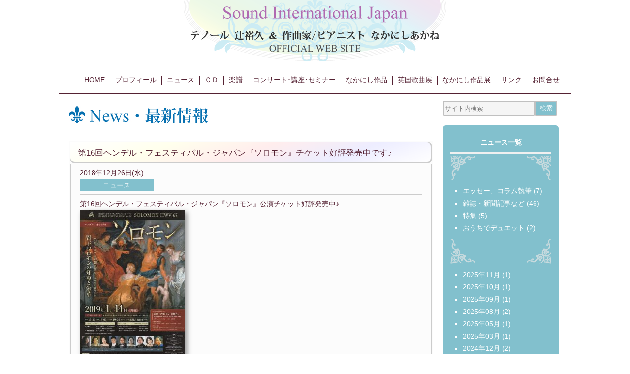

--- FILE ---
content_type: text/html; charset=UTF-8
request_url: https://soundinternationaljapan.com/news/4610/
body_size: 7659
content:























﻿﻿﻿<!DOCTYPE html>
<html lang="ja">

<head>
<meta charset="UTF-8">
<meta name="keywords" content="辻裕久,なかにしあかね,英国歌曲展">  
<link rel="stylesheet" href="https://soundinternationaljapan.com/wp/wp-content/themes/sij/css/style.css?20220703" type="text/css" />
<title>
Sound International Japan</title>
<link rel='dns-prefetch' href='//www.google.com' />
<link rel='dns-prefetch' href='//s.w.org' />
		<script type="text/javascript">
			window._wpemojiSettings = {"baseUrl":"https:\/\/s.w.org\/images\/core\/emoji\/13.0.1\/72x72\/","ext":".png","svgUrl":"https:\/\/s.w.org\/images\/core\/emoji\/13.0.1\/svg\/","svgExt":".svg","source":{"concatemoji":"https:\/\/soundinternationaljapan.com\/wp\/wp-includes\/js\/wp-emoji-release.min.js?ver=5.6.16"}};
			!function(e,a,t){var n,r,o,i=a.createElement("canvas"),p=i.getContext&&i.getContext("2d");function s(e,t){var a=String.fromCharCode;p.clearRect(0,0,i.width,i.height),p.fillText(a.apply(this,e),0,0);e=i.toDataURL();return p.clearRect(0,0,i.width,i.height),p.fillText(a.apply(this,t),0,0),e===i.toDataURL()}function c(e){var t=a.createElement("script");t.src=e,t.defer=t.type="text/javascript",a.getElementsByTagName("head")[0].appendChild(t)}for(o=Array("flag","emoji"),t.supports={everything:!0,everythingExceptFlag:!0},r=0;r<o.length;r++)t.supports[o[r]]=function(e){if(!p||!p.fillText)return!1;switch(p.textBaseline="top",p.font="600 32px Arial",e){case"flag":return s([127987,65039,8205,9895,65039],[127987,65039,8203,9895,65039])?!1:!s([55356,56826,55356,56819],[55356,56826,8203,55356,56819])&&!s([55356,57332,56128,56423,56128,56418,56128,56421,56128,56430,56128,56423,56128,56447],[55356,57332,8203,56128,56423,8203,56128,56418,8203,56128,56421,8203,56128,56430,8203,56128,56423,8203,56128,56447]);case"emoji":return!s([55357,56424,8205,55356,57212],[55357,56424,8203,55356,57212])}return!1}(o[r]),t.supports.everything=t.supports.everything&&t.supports[o[r]],"flag"!==o[r]&&(t.supports.everythingExceptFlag=t.supports.everythingExceptFlag&&t.supports[o[r]]);t.supports.everythingExceptFlag=t.supports.everythingExceptFlag&&!t.supports.flag,t.DOMReady=!1,t.readyCallback=function(){t.DOMReady=!0},t.supports.everything||(n=function(){t.readyCallback()},a.addEventListener?(a.addEventListener("DOMContentLoaded",n,!1),e.addEventListener("load",n,!1)):(e.attachEvent("onload",n),a.attachEvent("onreadystatechange",function(){"complete"===a.readyState&&t.readyCallback()})),(n=t.source||{}).concatemoji?c(n.concatemoji):n.wpemoji&&n.twemoji&&(c(n.twemoji),c(n.wpemoji)))}(window,document,window._wpemojiSettings);
		</script>
		<style type="text/css">
img.wp-smiley,
img.emoji {
	display: inline !important;
	border: none !important;
	box-shadow: none !important;
	height: 1em !important;
	width: 1em !important;
	margin: 0 .07em !important;
	vertical-align: -0.1em !important;
	background: none !important;
	padding: 0 !important;
}
</style>
	<link rel='stylesheet' id='wp-block-library-css'  href='https://soundinternationaljapan.com/wp/wp-includes/css/dist/block-library/style.min.css?ver=5.6.16' type='text/css' media='all' />
<link rel='stylesheet' id='contact-form-7-css'  href='https://soundinternationaljapan.com/wp/wp-content/plugins/contact-form-7/includes/css/styles.css?ver=5.4.2' type='text/css' media='all' />
<script type='text/javascript' src='https://soundinternationaljapan.com/wp/wp-includes/js/jquery/jquery.min.js?ver=3.5.1' id='jquery-core-js'></script>
<script type='text/javascript' src='https://soundinternationaljapan.com/wp/wp-includes/js/jquery/jquery-migrate.min.js?ver=3.3.2' id='jquery-migrate-js'></script>
<link rel="https://api.w.org/" href="https://soundinternationaljapan.com/wp-json/" /><link rel="alternate" type="application/json" href="https://soundinternationaljapan.com/wp-json/wp/v2/posts/4610" /><link rel="EditURI" type="application/rsd+xml" title="RSD" href="https://soundinternationaljapan.com/wp/xmlrpc.php?rsd" />
<link rel="wlwmanifest" type="application/wlwmanifest+xml" href="https://soundinternationaljapan.com/wp/wp-includes/wlwmanifest.xml" /> 
<meta name="generator" content="WordPress 5.6.16" />
<link rel="canonical" href="https://soundinternationaljapan.com/news/4610/" />
<link rel='shortlink' href='https://soundinternationaljapan.com/?p=4610' />
<link rel="alternate" type="application/json+oembed" href="https://soundinternationaljapan.com/wp-json/oembed/1.0/embed?url=https%3A%2F%2Fsoundinternationaljapan.com%2Fnews%2F4610%2F" />
<link rel="alternate" type="text/xml+oembed" href="https://soundinternationaljapan.com/wp-json/oembed/1.0/embed?url=https%3A%2F%2Fsoundinternationaljapan.com%2Fnews%2F4610%2F&#038;format=xml" />
</head>


<body>
<a name="top"></a>

<div id="topArea">
   <img src="https://soundinternationaljapan.com/wp/wp-content/themes/sij/images/common/sij-title.png" width=600px alt="Sound International Japan">
</div>

<div id="globalNavi">
   <ul id="menu-global-navigation" class="menu"><li id="menu-item-30" class="menu-item menu-item-type-custom menu-item-object-custom menu-item-home menu-item-30"><a href="https://soundinternationaljapan.com">HOME</a></li>
<li id="menu-item-3921" class="menu-item menu-item-type-taxonomy menu-item-object-category menu-item-3921"><a href="https://soundinternationaljapan.com/category/profile/">プロフィール</a></li>
<li id="menu-item-3136" class="menu-item menu-item-type-taxonomy menu-item-object-category current-post-ancestor current-menu-parent current-post-parent menu-item-3136"><a href="https://soundinternationaljapan.com/category/news/">ニュース</a></li>
<li id="menu-item-199" class="menu-item menu-item-type-taxonomy menu-item-object-category menu-item-199"><a href="https://soundinternationaljapan.com/category/discography/">ＣＤ</a></li>
<li id="menu-item-462" class="menu-item menu-item-type-taxonomy menu-item-object-category menu-item-462"><a href="https://soundinternationaljapan.com/category/sheetmusic/">楽譜</a></li>
<li id="menu-item-83" class="menu-item menu-item-type-taxonomy menu-item-object-category menu-item-83"><a href="https://soundinternationaljapan.com/category/concert/">コンサート･講座･セミナー</a></li>
<li id="menu-item-776" class="menu-item menu-item-type-taxonomy menu-item-object-category menu-item-776"><a href="https://soundinternationaljapan.com/category/work/">なかにし作品</a></li>
<li id="menu-item-3929" class="menu-item menu-item-type-taxonomy menu-item-object-category menu-item-3929"><a href="https://soundinternationaljapan.com/category/british/">英国歌曲展</a></li>
<li id="menu-item-168" class="menu-item menu-item-type-taxonomy menu-item-object-category menu-item-168"><a href="https://soundinternationaljapan.com/category/nakanishi-exhibition/">なかにし作品展</a></li>
<li id="menu-item-3895" class="menu-item menu-item-type-taxonomy menu-item-object-category menu-item-3895"><a href="https://soundinternationaljapan.com/category/link/">リンク</a></li>
<li id="menu-item-4000" class="menu-item menu-item-type-post_type menu-item-object-page menu-item-4000"><a href="https://soundinternationaljapan.com/mail/">お問合せ</a></li>
</ul></div>

<div id="mainContents">

   <div class="mainArea">

	<div id="titleArea">
	<img src="https://soundinternationaljapan.com/wp/wp-content/themes/sij/images/common/title-news.jpg" alt="News・最新情報">
	</div>

	
	<table id="post-4610" class="articleContents post-4610 post type-post status-publish format-standard has-post-thumbnail hentry category-news">
	<tr>
	   <td class="title">
		第16回ヘンデル・フェスティバル・ジャパン『ソロモン』チケット好評発売中です♪           </td>
	</tr>
	<tr>
	   <td class="detail">
	   2018年12月26日(水)	   <div class="categories">
		<ul class="post-categories">
	<li><a href="https://soundinternationaljapan.com/category/news/" rel="category tag">ニュース</a></li></ul>	   </div>

	   <hr>

	   <p><p>第16回ヘンデル・フェスティバル・ジャパン『ソロモン』公演チケット好評発売中♪<a href="https://soundinternationaljapan.com/wp/wp-content/uploads/2018/09/190114-1.jpg"><img loading="lazy" class="alignnone size-medium wp-image-3989" src="https://soundinternationaljapan.com/wp/wp-content/uploads/2018/09/190114-1-213x300.jpg" alt="" width="213" height="300" srcset="https://soundinternationaljapan.com/wp/wp-content/uploads/2018/09/190114-1-213x300.jpg 213w, https://soundinternationaljapan.com/wp/wp-content/uploads/2018/09/190114-1-107x150.jpg 107w, https://soundinternationaljapan.com/wp/wp-content/uploads/2018/09/190114-1-768x1081.jpg 768w, https://soundinternationaljapan.com/wp/wp-content/uploads/2018/09/190114-1-727x1024.jpg 727w, https://soundinternationaljapan.com/wp/wp-content/uploads/2018/09/190114-1.jpg 1000w" sizes="(max-width: 213px) 100vw, 213px" /></a></p>
<p>◆◆◆</p>
<p>『ソロモン』は、壮麗な音楽で古代イスラエルの賢明にして偉大な王、ソロモンの生涯を壮大に描くオラトリオです。壮麗な音楽を支えるオーケストラと二重合唱で、ヘンデル・フェスティバルの16回の歴史の中でも最大規模の編成でお届け致します。12月16日に開催されたプレ企画での、音楽監督三澤寿喜先生の講演によれば、ヘンデルは、この『ソロモン』で使用した大編成のオーケストラを気に入り、その後自身の『メサイア』公演などでも大編成化を行ったそうです。</p>
<p>◆◆◆</p>
<p>一人の赤ん坊を二人の女が「自分こそは実の母である」と争うのを見事に裁く場面など、見せ場もたくさん!!　タイトルロールであるアルトのソロモン役は、毎年ヘンデル・フェスティバルで「あけましておめでとう」を言い合うほどレギュラー出演して下さっている長年の友人波多野睦美さんです。</p>
<p>◆◆◆</p>
<p>辻裕久の歌うテノールソロは大祭司ザドクの役で、父王ダビデから息子のソロモン王の代まで仕えた旧約聖書にも出てくる人物です。当時の人気歌手トーマス・ローが初演した役で、美しい聴かせどころの旋律あり、これでもかの超絶技巧あり、年末も正月も節制と練習を重ねて臨みます。ぜひ、ご来場ください♪</p>
<p>◆◆◆</p>
<p>(12月26日追加) ご好評を頂きましてチケット残り僅少となりました。今後のお問い合わせは<a href="http://www.handel-f-j.org/">HFJ事務局</a>へどうぞ♪</p>
</p>

	   </td>
	</tr>
	</table>

	<nav class="postNavi">
		<span class="prev"><a href="https://soundinternationaljapan.com/news/4673/" rel="prev">＜　前のニュース</a></span>
		<span class="next"><a href="https://soundinternationaljapan.com/news/4680/" rel="next">次のニュース　＞</a></span>
	</nav>

	

    </div>


    <aside class="sideArea">
	<!-- search-form -->
    <form action="https://soundinternationaljapan.com/" method="get" class="searchform">
	<input type="text" value="" name="s" id="s" placeholder="サイト内検索">
	<input type="submit" id="searchSubmit" value="検索">
    </form>


<!-- home-side-section -->



<!-- sidebar-categories -->
    <div class="archiveList">
	<h1>ニュース一覧</h1>
	<img src="https://soundinternationaljapan.com/wp/wp-content/themes/sij/images/common/side-top.png">
	   <ul>
			<li class="cat-item cat-item-3"><a href="https://soundinternationaljapan.com/category/news/news-writing/">エッセー、コラム執筆</a> (7)
</li>
	<li class="cat-item cat-item-4"><a href="https://soundinternationaljapan.com/category/news/news-media/">雑誌・新聞記事など</a> (46)
</li>
	<li class="cat-item cat-item-87"><a href="https://soundinternationaljapan.com/category/news/news-topics/">特集</a> (5)
</li>
	<li class="cat-item cat-item-95"><a href="https://soundinternationaljapan.com/category/news/news-duet/">おうちでデュエット</a> (2)
</li>
	   </ul>
	<img src="https://soundinternationaljapan.com/wp/wp-content/themes/sij/images/common/side-bottom.png">


<!-- sidebar-monthly -->
	<ul>
<li><a href="https://soundinternationaljapan.com/date/2025/11/">2025年11月</a> (1)</li><li><a href="https://soundinternationaljapan.com/date/2025/10/">2025年10月</a> (1)</li><li><a href="https://soundinternationaljapan.com/date/2025/09/">2025年09月</a> (1)</li><li><a href="https://soundinternationaljapan.com/date/2025/08/">2025年08月</a> (2)</li><li><a href="https://soundinternationaljapan.com/date/2025/05/">2025年05月</a> (1)</li><li><a href="https://soundinternationaljapan.com/date/2025/03/">2025年03月</a> (1)</li><li><a href="https://soundinternationaljapan.com/date/2024/12/">2024年12月</a> (2)</li><li><a href="https://soundinternationaljapan.com/date/2024/10/">2024年10月</a> (1)</li><li><a href="https://soundinternationaljapan.com/date/2024/08/">2024年08月</a> (3)</li><li><a href="https://soundinternationaljapan.com/date/2024/05/">2024年05月</a> (2)</li><li><a href="https://soundinternationaljapan.com/date/2024/04/">2024年04月</a> (3)</li><li><a href="https://soundinternationaljapan.com/date/2024/03/">2024年03月</a> (1)</li><li><a href="https://soundinternationaljapan.com/date/2024/02/">2024年02月</a> (1)</li><li><a href="https://soundinternationaljapan.com/date/2023/12/">2023年12月</a> (2)</li><li><a href="https://soundinternationaljapan.com/date/2023/11/">2023年11月</a> (1)</li><li><a href="https://soundinternationaljapan.com/date/2023/10/">2023年10月</a> (1)</li><li><a href="https://soundinternationaljapan.com/date/2023/08/">2023年08月</a> (3)</li><li><a href="https://soundinternationaljapan.com/date/2023/07/">2023年07月</a> (2)</li><li><a href="https://soundinternationaljapan.com/date/2023/04/">2023年04月</a> (1)</li><li><a href="https://soundinternationaljapan.com/date/2023/01/">2023年01月</a> (1)</li><li><a href="https://soundinternationaljapan.com/date/2022/12/">2022年12月</a> (1)</li><li><a href="https://soundinternationaljapan.com/date/2022/11/">2022年11月</a> (1)</li><li><a href="https://soundinternationaljapan.com/date/2022/10/">2022年10月</a> (1)</li><li><a href="https://soundinternationaljapan.com/date/2022/09/">2022年09月</a> (2)</li><li><a href="https://soundinternationaljapan.com/date/2022/08/">2022年08月</a> (2)</li><li><a href="https://soundinternationaljapan.com/date/2022/07/">2022年07月</a> (1)</li><li><a href="https://soundinternationaljapan.com/date/2022/06/">2022年06月</a> (1)</li><li><a href="https://soundinternationaljapan.com/date/2022/05/">2022年05月</a> (1)</li><li><a href="https://soundinternationaljapan.com/date/2022/04/">2022年04月</a> (1)</li><li><a href="https://soundinternationaljapan.com/date/2022/03/">2022年03月</a> (1)</li><li><a href="https://soundinternationaljapan.com/date/2022/01/">2022年01月</a> (2)</li><li><a href="https://soundinternationaljapan.com/date/2021/12/">2021年12月</a> (1)</li><li><a href="https://soundinternationaljapan.com/date/2021/09/">2021年09月</a> (1)</li><li><a href="https://soundinternationaljapan.com/date/2021/08/">2021年08月</a> (1)</li><li><a href="https://soundinternationaljapan.com/date/2021/06/">2021年06月</a> (2)</li><li><a href="https://soundinternationaljapan.com/date/2021/05/">2021年05月</a> (2)</li><li><a href="https://soundinternationaljapan.com/date/2021/04/">2021年04月</a> (4)</li><li><a href="https://soundinternationaljapan.com/date/2021/03/">2021年03月</a> (1)</li><li><a href="https://soundinternationaljapan.com/date/2021/02/">2021年02月</a> (2)</li><li><a href="https://soundinternationaljapan.com/date/2021/01/">2021年01月</a> (1)</li><li><a href="https://soundinternationaljapan.com/date/2020/12/">2020年12月</a> (1)</li><li><a href="https://soundinternationaljapan.com/date/2020/11/">2020年11月</a> (1)</li><li><a href="https://soundinternationaljapan.com/date/2020/09/">2020年09月</a> (1)</li><li><a href="https://soundinternationaljapan.com/date/2020/07/">2020年07月</a> (1)</li><li><a href="https://soundinternationaljapan.com/date/2020/06/">2020年06月</a> (1)</li><li><a href="https://soundinternationaljapan.com/date/2020/05/">2020年05月</a> (2)</li><li><a href="https://soundinternationaljapan.com/date/2020/04/">2020年04月</a> (2)</li><li><a href="https://soundinternationaljapan.com/date/2020/03/">2020年03月</a> (1)</li><li><a href="https://soundinternationaljapan.com/date/2020/02/">2020年02月</a> (1)</li><li><a href="https://soundinternationaljapan.com/date/2020/01/">2020年01月</a> (1)</li><li><a href="https://soundinternationaljapan.com/date/2019/12/">2019年12月</a> (3)</li><li><a href="https://soundinternationaljapan.com/date/2019/11/">2019年11月</a> (2)</li><li><a href="https://soundinternationaljapan.com/date/2019/10/">2019年10月</a> (3)</li><li><a href="https://soundinternationaljapan.com/date/2019/08/">2019年08月</a> (2)</li><li><a href="https://soundinternationaljapan.com/date/2019/07/">2019年07月</a> (3)</li><li><a href="https://soundinternationaljapan.com/date/2019/06/">2019年06月</a> (2)</li><li><a href="https://soundinternationaljapan.com/date/2019/05/">2019年05月</a> (3)</li><li><a href="https://soundinternationaljapan.com/date/2019/03/">2019年03月</a> (1)</li><li><a href="https://soundinternationaljapan.com/date/2019/01/">2019年01月</a> (3)</li><li><a href="https://soundinternationaljapan.com/date/2018/12/">2018年12月</a> (4)</li><li><a href="https://soundinternationaljapan.com/date/2018/11/">2018年11月</a> (1)</li><li><a href="https://soundinternationaljapan.com/date/2018/09/">2018年09月</a> (4)</li><li><a href="https://soundinternationaljapan.com/date/2018/08/">2018年08月</a> (2)</li><li><a href="https://soundinternationaljapan.com/date/2018/06/">2018年06月</a> (1)</li><li><a href="https://soundinternationaljapan.com/date/2018/05/">2018年05月</a> (1)</li><li><a href="https://soundinternationaljapan.com/date/2018/04/">2018年04月</a> (3)</li><li><a href="https://soundinternationaljapan.com/date/2018/03/">2018年03月</a> (3)</li><li><a href="https://soundinternationaljapan.com/date/2018/01/">2018年01月</a> (4)</li><li><a href="https://soundinternationaljapan.com/date/2017/12/">2017年12月</a> (1)</li><li><a href="https://soundinternationaljapan.com/date/2017/11/">2017年11月</a> (2)</li><li><a href="https://soundinternationaljapan.com/date/2017/10/">2017年10月</a> (2)</li><li><a href="https://soundinternationaljapan.com/date/2017/09/">2017年09月</a> (2)</li><li><a href="https://soundinternationaljapan.com/date/2017/08/">2017年08月</a> (1)</li><li><a href="https://soundinternationaljapan.com/date/2017/07/">2017年07月</a> (2)</li><li><a href="https://soundinternationaljapan.com/date/2017/06/">2017年06月</a> (5)</li><li><a href="https://soundinternationaljapan.com/date/2017/05/">2017年05月</a> (4)</li><li><a href="https://soundinternationaljapan.com/date/2017/04/">2017年04月</a> (2)</li><li><a href="https://soundinternationaljapan.com/date/2017/03/">2017年03月</a> (1)</li><li><a href="https://soundinternationaljapan.com/date/2017/01/">2017年01月</a> (3)</li><li><a href="https://soundinternationaljapan.com/date/2016/12/">2016年12月</a> (5)</li><li><a href="https://soundinternationaljapan.com/date/2016/10/">2016年10月</a> (1)</li><li><a href="https://soundinternationaljapan.com/date/2016/09/">2016年09月</a> (5)</li><li><a href="https://soundinternationaljapan.com/date/2016/08/">2016年08月</a> (1)</li><li><a href="https://soundinternationaljapan.com/date/2016/07/">2016年07月</a> (1)</li><li><a href="https://soundinternationaljapan.com/date/2016/05/">2016年05月</a> (1)</li><li><a href="https://soundinternationaljapan.com/date/2016/04/">2016年04月</a> (3)</li><li><a href="https://soundinternationaljapan.com/date/2016/02/">2016年02月</a> (1)</li><li><a href="https://soundinternationaljapan.com/date/2016/01/">2016年01月</a> (1)</li><li><a href="https://soundinternationaljapan.com/date/2015/11/">2015年11月</a> (1)</li><li><a href="https://soundinternationaljapan.com/date/2015/09/">2015年09月</a> (3)</li><li><a href="https://soundinternationaljapan.com/date/2015/07/">2015年07月</a> (1)</li><li><a href="https://soundinternationaljapan.com/date/2015/05/">2015年05月</a> (2)</li><li><a href="https://soundinternationaljapan.com/date/2015/04/">2015年04月</a> (4)</li><li><a href="https://soundinternationaljapan.com/date/2015/03/">2015年03月</a> (1)</li><li><a href="https://soundinternationaljapan.com/date/2015/02/">2015年02月</a> (2)</li><li><a href="https://soundinternationaljapan.com/date/2015/01/">2015年01月</a> (2)</li><li><a href="https://soundinternationaljapan.com/date/2014/12/">2014年12月</a> (2)</li><li><a href="https://soundinternationaljapan.com/date/2014/11/">2014年11月</a> (4)</li><li><a href="https://soundinternationaljapan.com/date/2014/09/">2014年09月</a> (2)</li><li><a href="https://soundinternationaljapan.com/date/2014/08/">2014年08月</a> (1)</li><li><a href="https://soundinternationaljapan.com/date/2014/06/">2014年06月</a> (6)</li><li><a href="https://soundinternationaljapan.com/date/2014/05/">2014年05月</a> (2)</li><li><a href="https://soundinternationaljapan.com/date/2014/04/">2014年04月</a> (3)</li><li><a href="https://soundinternationaljapan.com/date/2014/03/">2014年03月</a> (2)</li><li><a href="https://soundinternationaljapan.com/date/2014/02/">2014年02月</a> (1)</li><li><a href="https://soundinternationaljapan.com/date/2014/01/">2014年01月</a> (2)</li><li><a href="https://soundinternationaljapan.com/date/2013/12/">2013年12月</a> (1)</li><li><a href="https://soundinternationaljapan.com/date/2013/11/">2013年11月</a> (1)</li><li><a href="https://soundinternationaljapan.com/date/2013/09/">2013年09月</a> (2)</li><li><a href="https://soundinternationaljapan.com/date/2013/06/">2013年06月</a> (6)</li><li><a href="https://soundinternationaljapan.com/date/2013/05/">2013年05月</a> (1)</li><li><a href="https://soundinternationaljapan.com/date/2013/04/">2013年04月</a> (3)</li><li><a href="https://soundinternationaljapan.com/date/2013/03/">2013年03月</a> (2)</li><li><a href="https://soundinternationaljapan.com/date/2013/02/">2013年02月</a> (4)</li><li><a href="https://soundinternationaljapan.com/date/2013/01/">2013年01月</a> (1)</li><li><a href="https://soundinternationaljapan.com/date/2012/11/">2012年11月</a> (2)</li><li><a href="https://soundinternationaljapan.com/date/2012/10/">2012年10月</a> (1)</li><li><a href="https://soundinternationaljapan.com/date/2012/09/">2012年09月</a> (3)</li><li><a href="https://soundinternationaljapan.com/date/2012/08/">2012年08月</a> (2)</li><li><a href="https://soundinternationaljapan.com/date/2012/07/">2012年07月</a> (2)</li><li><a href="https://soundinternationaljapan.com/date/2012/06/">2012年06月</a> (3)</li><li><a href="https://soundinternationaljapan.com/date/2012/05/">2012年05月</a> (1)</li><li><a href="https://soundinternationaljapan.com/date/2012/04/">2012年04月</a> (2)</li><li><a href="https://soundinternationaljapan.com/date/2012/02/">2012年02月</a> (4)</li><li><a href="https://soundinternationaljapan.com/date/2012/01/">2012年01月</a> (2)</li><li><a href="https://soundinternationaljapan.com/date/2011/12/">2011年12月</a> (1)</li><li><a href="https://soundinternationaljapan.com/date/2011/11/">2011年11月</a> (1)</li><li><a href="https://soundinternationaljapan.com/date/2011/10/">2011年10月</a> (2)</li><li><a href="https://soundinternationaljapan.com/date/2011/09/">2011年09月</a> (3)</li><li><a href="https://soundinternationaljapan.com/date/2011/08/">2011年08月</a> (2)</li><li><a href="https://soundinternationaljapan.com/date/2011/07/">2011年07月</a> (3)</li><li><a href="https://soundinternationaljapan.com/date/2011/06/">2011年06月</a> (3)</li><li><a href="https://soundinternationaljapan.com/date/2011/05/">2011年05月</a> (4)</li><li><a href="https://soundinternationaljapan.com/date/2011/04/">2011年04月</a> (2)</li><li><a href="https://soundinternationaljapan.com/date/2011/03/">2011年03月</a> (2)</li><li><a href="https://soundinternationaljapan.com/date/2011/02/">2011年02月</a> (1)</li><li><a href="https://soundinternationaljapan.com/date/2011/01/">2011年01月</a> (1)</li><li><a href="https://soundinternationaljapan.com/date/2010/12/">2010年12月</a> (1)</li><li><a href="https://soundinternationaljapan.com/date/2010/11/">2010年11月</a> (1)</li><li><a href="https://soundinternationaljapan.com/date/2010/10/">2010年10月</a> (1)</li><li><a href="https://soundinternationaljapan.com/date/2010/09/">2010年09月</a> (2)</li><li><a href="https://soundinternationaljapan.com/date/2010/08/">2010年08月</a> (4)</li><li><a href="https://soundinternationaljapan.com/date/2010/07/">2010年07月</a> (3)</li><li><a href="https://soundinternationaljapan.com/date/2010/06/">2010年06月</a> (1)</li><li><a href="https://soundinternationaljapan.com/date/2010/05/">2010年05月</a> (1)</li><li><a href="https://soundinternationaljapan.com/date/2010/04/">2010年04月</a> (5)</li><li><a href="https://soundinternationaljapan.com/date/2010/03/">2010年03月</a> (1)</li><li><a href="https://soundinternationaljapan.com/date/2010/02/">2010年02月</a> (6)</li><li><a href="https://soundinternationaljapan.com/date/2010/01/">2010年01月</a> (4)</li><li><a href="https://soundinternationaljapan.com/date/2009/12/">2009年12月</a> (2)</li><li><a href="https://soundinternationaljapan.com/date/2009/11/">2009年11月</a> (3)</li><li><a href="https://soundinternationaljapan.com/date/2009/10/">2009年10月</a> (3)</li><li><a href="https://soundinternationaljapan.com/date/2009/09/">2009年09月</a> (4)</li><li><a href="https://soundinternationaljapan.com/date/2009/08/">2009年08月</a> (1)</li><li><a href="https://soundinternationaljapan.com/date/2009/07/">2009年07月</a> (2)</li><li><a href="https://soundinternationaljapan.com/date/2009/06/">2009年06月</a> (4)</li><li><a href="https://soundinternationaljapan.com/date/2009/05/">2009年05月</a> (5)</li><li><a href="https://soundinternationaljapan.com/date/2009/04/">2009年04月</a> (2)</li><li><a href="https://soundinternationaljapan.com/date/2009/03/">2009年03月</a> (2)</li><li><a href="https://soundinternationaljapan.com/date/2009/02/">2009年02月</a> (1)</li><li><a href="https://soundinternationaljapan.com/date/2009/01/">2009年01月</a> (1)</li><li><a href="https://soundinternationaljapan.com/date/2008/12/">2008年12月</a> (3)</li><li><a href="https://soundinternationaljapan.com/date/2008/11/">2008年11月</a> (4)</li><li><a href="https://soundinternationaljapan.com/date/2008/10/">2008年10月</a> (1)</li><li><a href="https://soundinternationaljapan.com/date/2008/09/">2008年09月</a> (8)</li><li><a href="https://soundinternationaljapan.com/date/2008/08/">2008年08月</a> (2)</li><li><a href="https://soundinternationaljapan.com/date/2008/07/">2008年07月</a> (3)</li><li><a href="https://soundinternationaljapan.com/date/2008/06/">2008年06月</a> (4)</li><li><a href="https://soundinternationaljapan.com/date/2008/05/">2008年05月</a> (1)</li><li><a href="https://soundinternationaljapan.com/date/2007/04/">2007年04月</a> (1)</li><li><a href="https://soundinternationaljapan.com/date/2006/03/">2006年03月</a> (1)</li>	</ul>


<!-- sidebar-yearly -->

   </div>


<!-- sidebar-british -->


<!-- YouTube -->
	<hr>
	<a href="https://www.youtube.com/channel/UCZwKDjbNC9eqrvqC4aOpa5g">
	<div style="font-size: 9pt;">辻裕久＆なかにしあかね公式チャンネル</div><img src="https://soundinternationaljapan.com/wp/wp-content/themes/sij/images/common/youtube.jpg" alt="YouTube">
	</a>
	<hr>


<!-- news-topics -->
	<div class="topicsArea">
	    <a href="https://soundinternationaljapan.com/news/4176/"><h3>辻裕久による歌曲セミナーのご案内</h3></a>
	</div>
	<div class="topicsArea">
	    <a href="https://soundinternationaljapan.com/news/7640/"><h3>第29回英国歌曲展plus</h3></a>
	</div>
	<div class="topicsArea">
	    <a href="https://soundinternationaljapan.com/news/6090/"><h3>CD・楽譜チラシのご案内♪（2024年10月号）</h3></a>
	</div>
	<div class="topicsArea">
	    <a href="https://soundinternationaljapan.com/news/4194/"><h3>イギリス歌曲シリーズ『Home,Sweet Home』『Danny Boy』『The shepherd&#8217;s song』『Twinkle,Twinkle,Little Star』『Weep you no more』 『Amazing Grace』 『O mistress mine』 『The Water is Wide』</h3></a>
	</div>
	<div class="topicsArea">
	    <a href="https://soundinternationaljapan.com/news/4748/"><h3>なかにしあかね作品講座のご案内</h3></a>
	</div>

   
<!-- おうちでデュエット -->
	<div class="topicsArea">
        <a href="https://soundinternationaljapan.com/category/news/news-duet/"><h3>おうちで辻裕久と<br>デュエットコーナー</h3></a>
	</div>

   
<!-- 英語歌唱セミナー -->
	<div class="topicsArea2">
        <a href="http://www.shinmusica.com/garlandsproject/seminer/index.html"><h4>[第3期] 英語歌唱セミナー<br>メサイア／自由曲</h4></a>
	</div>

   
<!-- 英語歌曲レパートリー研究会 -->
	<div class="topicsArea2">
        <a href="http://www.shinmusica.com/garlandsproject/quilter/index.html"><h4>英語歌曲レパートリー研究会「クィルター」</h4></a>
	</div>

   
<!-- ヴィクトリアン・プロジェクト -->
	<div class="topicsArea2">
        <a href="http://www.shinmusica.com/victorianproject/index.html"><h4>ヴィクトリアン・プロジェクト</h4></a>
	</div>

   
<!-- 中西覚WEBサイト -->
	<div class="topicsArea2">
        <a href="https://soundinternationaljapan.com/nakanishi_satoru/"><h3>作曲家 中西覚WEBサイト</h3></a>
	</div>

   
<!-- Happy-Birthday-fantasy -->
	<div class="topicsArea2">
        <a href="https://soundinternationaljapan.com/category/hbd-fantasy/"><h3>Happy Birthday Fantasy</h3></a>
	</div>

   
<!-- フォト・ギャラリー -->
	<div class="topicsArea2">
        <a href="https://soundinternationaljapan.com/category/gallery/"><h3>★　フォト･ギャラリー　★</h3></a>
	</div>    </aside>

</div>


﻿<footer id="globalFooter">

    <div class="inner">
	<p>&copy; Sound International Japan All Rights Reserved.</p>
    </div>
    <div class="pageTop">
	<p><a href="#top">△Page Top</a></p>
    </div>

</footer>

<script type='text/javascript' src='https://soundinternationaljapan.com/wp/wp-includes/js/dist/vendor/wp-polyfill.min.js?ver=7.4.4' id='wp-polyfill-js'></script>
<script type='text/javascript' id='wp-polyfill-js-after'>
( 'fetch' in window ) || document.write( '<script src="https://soundinternationaljapan.com/wp/wp-includes/js/dist/vendor/wp-polyfill-fetch.min.js?ver=3.0.0"></scr' + 'ipt>' );( document.contains ) || document.write( '<script src="https://soundinternationaljapan.com/wp/wp-includes/js/dist/vendor/wp-polyfill-node-contains.min.js?ver=3.42.0"></scr' + 'ipt>' );( window.DOMRect ) || document.write( '<script src="https://soundinternationaljapan.com/wp/wp-includes/js/dist/vendor/wp-polyfill-dom-rect.min.js?ver=3.42.0"></scr' + 'ipt>' );( window.URL && window.URL.prototype && window.URLSearchParams ) || document.write( '<script src="https://soundinternationaljapan.com/wp/wp-includes/js/dist/vendor/wp-polyfill-url.min.js?ver=3.6.4"></scr' + 'ipt>' );( window.FormData && window.FormData.prototype.keys ) || document.write( '<script src="https://soundinternationaljapan.com/wp/wp-includes/js/dist/vendor/wp-polyfill-formdata.min.js?ver=3.0.12"></scr' + 'ipt>' );( Element.prototype.matches && Element.prototype.closest ) || document.write( '<script src="https://soundinternationaljapan.com/wp/wp-includes/js/dist/vendor/wp-polyfill-element-closest.min.js?ver=2.0.2"></scr' + 'ipt>' );
</script>
<script type='text/javascript' id='contact-form-7-js-extra'>
/* <![CDATA[ */
var wpcf7 = {"api":{"root":"https:\/\/soundinternationaljapan.com\/wp-json\/","namespace":"contact-form-7\/v1"}};
/* ]]> */
</script>
<script type='text/javascript' src='https://soundinternationaljapan.com/wp/wp-content/plugins/contact-form-7/includes/js/index.js?ver=5.4.2' id='contact-form-7-js'></script>
<script type='text/javascript' id='google-invisible-recaptcha-js-before'>
var renderInvisibleReCaptcha = function() {

    for (var i = 0; i < document.forms.length; ++i) {
        var form = document.forms[i];
        var holder = form.querySelector('.inv-recaptcha-holder');

        if (null === holder) continue;
		holder.innerHTML = '';

         (function(frm){
			var cf7SubmitElm = frm.querySelector('.wpcf7-submit');
            var holderId = grecaptcha.render(holder,{
                'sitekey': '6Ld0jIkaAAAAALXRrWrEMdWsv0kzOd1AFCTW55hq', 'size': 'invisible', 'badge' : 'bottomright',
                'callback' : function (recaptchaToken) {
					if((null !== cf7SubmitElm) && (typeof jQuery != 'undefined')){jQuery(frm).submit();grecaptcha.reset(holderId);return;}
					 HTMLFormElement.prototype.submit.call(frm);
                },
                'expired-callback' : function(){grecaptcha.reset(holderId);}
            });

			if(null !== cf7SubmitElm && (typeof jQuery != 'undefined') ){
				jQuery(cf7SubmitElm).off('click').on('click', function(clickEvt){
					clickEvt.preventDefault();
					grecaptcha.execute(holderId);
				});
			}
			else
			{
				frm.onsubmit = function (evt){evt.preventDefault();grecaptcha.execute(holderId);};
			}


        })(form);
    }
};
</script>
<script type='text/javascript' async defer src='https://www.google.com/recaptcha/api.js?onload=renderInvisibleReCaptcha&#038;render=explicit&#038;hl=ja' id='google-invisible-recaptcha-js'></script>
<script type='text/javascript' src='https://soundinternationaljapan.com/wp/wp-includes/js/wp-embed.min.js?ver=5.6.16' id='wp-embed-js'></script>
</body>
</html><!-- single-news.php -->

--- FILE ---
content_type: text/css
request_url: https://soundinternationaljapan.com/wp/wp-content/themes/sij/css/style.css?20220703
body_size: 3937
content:

body {
	font-family: "ヒラギノ角ゴPro W3", "Hiragino Kaku Gothic Pro", Osaka, "メイリオ", Meiryo, "ＭＳ Ｐゴシック", "MS PGothic", Arial, Helvetica, Verdana, sans-serif;
	font-size: 10.5pt;
	color: #552233;
	border-color: #552233;
	-webkit-text-size-adjust: 100%;
	}


a{
	text-decoration: none;
	color: #10a5b1;
	}
a:hover{
	color: #ff3366;
	}

p{
	margin: 0px;
	line-height: 1.7;
	}
p:last-child{
	margin-bottom: 0;
	}


h1{
	font-weight: normal;
	font-size: 16pt;
	color: #a04e90;
	margin: 0px;
	}
h1:before{
	content: "■ ";
	}
h1:after{
	content: " ■";
	}


h2{
	font-size: 13pt;
	margin-top: 10px;
	margin-bottom: 5px;
	clear: both;
	}


h3{
	font-size: 12pt;
	line-height: 1.4;
	}


h4{
	font-size: 11pt;
	line-height: 1.4;
	}




.title{
	background: linear-gradient(160deg,#ffffff,#ffffed,#ffeded,#ededff,#ffffff);
	}
.marker{
	color: #82c0cd;
	}
.past{
	color: #ff0000;
	font-size: 10pt;
	}


.pageTop p{
	width: 1000px;
	text-align: right;
	margin-bottom: 10px;
	}

.post-categories{
	clear: both;
	}
.categories ul{
	margin: 0px;
	padding: 0px;
	list-style: none;
	list-style-position: inside;
	}
.categories ul li{
	float: left;
	width: 150px;
	text-align: center;
	font-size: 10.5pt;
	background-color: #82c0cd;
	margin: 0px 15px 5px 0px;
	color: #ffffff;
	}
.categories ul li a{
	color: #ffffff;
	}




/**　top HPタイトル画像　**/
#topArea{
	height: 130px;
	text-align: center;
	margin-top: -30px;
	}


/**　top　目次ナビのcolor　**/
#globalNavi ul li a{
	color: #552233;
	}
#globalNavi ul li a:hover{
	color: #ff3366;
	}

/**　top　目次ナビのcss　**/
#globalNavi{
	text-align: center;
	}
#globalNavi ul{
	width: 1000px;
	height: 35px;
	text-align: center;
	border-width: 1px;
 	border-style: solid none solid none;
	margin-left: auto;
	margin-right: auto;
	padding-top: 15px;
	margin-bottom: 15px;
	}
#globalNavi ul li{
	float: left;
	padding: 0px 10px;
	border-width: 1px;
 	border-style: none none none solid;
	overflow: hidden;
	}
#globalNavi ul li:last-child{
	border-width: 1px;
 	border-style: none solid none solid;
	}




/**　ページタイトルimage　**/
#titleArea{
	width: 1000px;
	text-align: left;
	margin: auto;
	padding: 10px 0px 30px 0px;
	}


/**　ページメイン　**/
#mainContents{
	width: 1000px;
	margin-right: auto;
	margin-left: auto;
	height: auto;
	overflow: hidden;
	}
#mainContents:before, .mainContents:after{
	display: table;
	content: "";
	line-height: 0;
	}
#mainContents:after{
	clear: both;
	}


/**　主情報エリア　**/
#mainContents .mainArea{
	float: left;
	width: 750px;
	position: relative;
	z-index: 0;
	}


/**　右サイドのcss　**/
#mainContents .sideArea{
	height: auto;
	float: right;
	width: 250px;
	text-align: center;
	background-color: #ffffff;
	position: relative;
	z-index: 1;
	}
#mainContents .sideArea img{
	width: 205px;
	}
#mainContents .sideArea hr{
	border: 1px solid #c0c0c0;
	margin: 5px;
	}

/**　検索フォームのcss　**/
.searchform{
	width: 240px;
	margin: 0px 0px 50px 10px;
	}
.searchform input{
	vertical-align: middle;
	display: block;
	float: left;
	}
.searchform input#s{
	border: 2px solid #c0c0c0;
	background-color: #f5f5f5;
	width: 187px;
	height: 30px;
	border-radius: 3px;
	}
.searchform #searchSubmit{
	background-color: #82c0cd;
	width: 45px;
	height: 30px;
	border: 2px solid #c0c0c0;
	border-radius: 3px;
	color: #ffffff;
	}
.searchform #searchSubmit:hover{
	background-color: #ff3366;
	cursor: pointer;
	}


/**　archiveリストのcolor　**/
.archiveList{
	color: #ffffff;
	background-color: #82c0cd;
	border-color: #f0f0f0;
	}
.archiveList h1, .archiveList .sideList{
	border-color: #f0f0f0;
	}
.archiveList h1, .archiveList a{
	color: #ffffff;
	}
.archiveList a:hover{
	color: #ff3366;
	}

/**　archiveリストのcss　**/
.archiveList{
	width: 205px;
	padding: 15px;
	margin: 0px 0px 10px 10px;
	border-radius: 6px;
	text-align: left;
	}
.archiveList h1{
	margin-bottom: 4px;
	text-align: center;
	font-size: 10.5pt;
	font-weight: bold;
	line-height: 2.8;
	border-width: 3px;
	border-style: none none double none;
	}
.archiveList h1:before, .archiveList h1:after{
	content: "";
	}
.archiveList ul{
	margin: 10px 0px 10px -15px;
	}
.archiveList li{
	list-style-type: square;
	list-style-position: outside;
	line-height: 1.8;
	}


/**　特集topicsのcss　**/
.topicsArea{
	width: 206px;
	padding: 3px 10px 1px 10px;
	margin: 5px 0px 5px 10px;
	text-align: center;
	border: 4px solid #cccccc;
	}
	
/**　バナーtopicsのcss　**/
.topicsArea2{
	width: 206px;
	padding: 3px 10px 1px 10px;
	margin: 5px 0px 5px 10px;
	text-align: center;
	border: 4px solid #cccccc;
	background-color: #f0f0f0;
	}



/**　タイトル下のジャンプエリアのcolor　**/
.subArea{
	background-color: #82c0cd;
	}
.subArea .categoryNavi a{
	color: #ffffff;
	}
.subArea a{
	color: #ffffff;
	}
.subArea .categoryNavi a:hover{
	color: #ff3366;
	}
.subArea a:hover{
	color: #ff3366;
	}

/**　タイトル下のジャンプエリアのcss　**/
.subArea{
	width: 900px;
	height: 48px;
	margin-bottom: 30px;
	border-radius: 6px;
	}
.subArea img{
	margin: 5px 20px 3px 10px;
	}
.subArea .categoryNavi{
	height: auto;
	margin-top: -60px;
	position: relative;
	z-index: 1;
	padding: 14px 15px 15px 70px;
	}
.subArea .categoryNavi a, .subArea a{
	font-size: 11pt;
	}
.subArea .categoryNavi a:before, .subArea a:before{
	content: "▼ ";
	}
.subArea .categoryNavi a:after, .subArea a:after{
	content: "　| ";
	}
.subArea ul{
	margin-top: 0px;
	list-style-type: none;
	}
.subArea ul li, .subArea .categoryNavi a{
	float: left;
	padding-right: 10px;
	}



/**　一覧表のcolor　**/
.displayContents{
	background-color: #ffffff;
	}
.displayContents .title, .displayContents .detail, .displayContents hr{
	border-color: #cccccc;
	}
.displayContents .title, .displayContents .title a{
	color: #552233;
	}
.displayContents .title a:hover{
	color: #ff3366;
	}

/**　一覧表のcss　**/
.displayContents{
	width: 740px;
	margin: 0px 0px 5px 0px;
	height: auto;
	overflow: hidden;
	}
.displayContents .title{
	padding: 5px 0px 3px 5px;
	border-style: solid;
	border-width: 1px 3px 3px 1px;
	border-radius: 0px 10px 10px 10px;
	}
.displayContents .title, .displayContents .title a{
	font-size: 12pt;
	}
.displayContents .title a:before{
	content: "▼ ";
	}
.displayContents .detail{
	font-size: 10.5pt;
	line-height: 1.8;
	vertical-align: top;
	padding: 5px 15px 5px 15px;
	margin-bottom: 3px;
	border-width: 1px;
	border-style: none;
	}
.displayContents .detail .pic{
	float: left;
	height: auto;
	overflow: hidden;
	}
.displayContents .detail .info{
	float: right;
	width: 520px;
	height: auto;
	overflow: hidden;
	}
.displayContents img{
	float: left;
	box-shadow: 5px 5px 10px rgba(0,0,0,0.4);
	margin: 0px 15px 5px 0px;
	}
.displayContents .detail img a:hover{
	opacity: 0.6;
	}
.displayContents hr{
	border-width: 1px;
	border-style: solid;
	clear: both;
	}




/**　詳細のcolor　**/
.articleContents{
	background-color: #fcfcfc;
	}
.articleContents .title, .articleContents .detail, .articleContents hr{
	border-color: #cccccc;
	}
.articleContents .title, .articleContents .title a{
	color: #552233;
	}

/**　詳細のcss　**/
.articleContents{
	width: 740px;
	margin: 0px 0px 5px 0px;
	height: auto;
	overflow: hidden;
	}
.articleContents .title{
	font-size: 13pt;
	line-height: 1.3;
	padding: 10px 10px 8px 15px;
	vertical-align: top;
	border-style: solid;
	border-width: 1px 3px 3px 1px;
	border-radius: 0px 10px 10px 10px;
	}
.articleContents .detail{
	font-size: 10.5pt;
	line-height: 1.8;
	vertical-align: top;
	padding: 5px 18px 10px 18px;
	border-style: none solid solid solid;
	border-width: 2px;
	border-radius: 0px 0px 10px 10px;
	}
.articleContents img{
	float: left;
	margin-right: 30px;
	margin-bottom: 30px;
	box-shadow: 5px 5px 10px rgba(0,0,0,0.4);
	}
.articleContents p{
	clear: both;
	}
.articleContents hr{
	border-width: 1px;
	border-style: solid;
	clear: both;
	}
/**　演奏曲・収録曲**/
.text{
	clear: both;
	font-size: 10pt;
	border-bottom: 1px dotted;
	border-bottom: none;
	}
.text-small{
	font-size: 8pt;
	}
/**　演奏曲・収録曲**/
.song{
	width: 310px;
	float: left;
	line-height: 17px;
	padding: 0px 5px 10px 0px;
	}
.songLong{
	width: 420px;
	float: left;
	line-height: 17px;
	padding: 0px 5px 10px 0px;
	}
.player{
	margin-left: 100px;
	}





/**　featureのcolor　**/
.featuredDisplay{
	background-color: #fafafa;
	border-color: #f0f0f0;
	}

/**　featureのcss　**/
.featuredDisplay{
	width: 740px;
	margin-bottom: 20px;
	height: auto;
	overflow: hidden;
	border-style: solid;
	border-width: 1px;
	border-radius: 5px;
	}
.featuredDisplay .detail{
	width: 110px;
	padding: 8px 0px 8px 12px;
	font-size: 9pt;
	float: left;
	text-align: center;
	}
.featuredDisplay .detail img{
	margin-bottom: 8px;
	box-shadow: 5px 5px 10px rgba(0,0,0,0.4);
	}
.featuredDisplay .detail a img:hover{
	opacity: 0.6;
	}


/**　前の情報／次の情報のcolor　**/
.postNavi{
	border-color:#cccccc;
	}

/**　前の情報／次の情報のcss　**/
.postNavi{
	width: 740px;
	height: auto;
	overflow: hidden;
	border-style: none none solid none;
	border-width: 2px;
	margin-bottom: 30px;
	}
.postNavi span{
	font-size: 10.5pt;
	width: 300px;
	}
.postNavi span.prev{
	float: left;
	padding-left: 10px;
        text-align: left;
	}
.postNavi span.next{
        float: right;
        padding-right: 10px;
        text-align: right;
	}


/**　ページナビゲーションのcolor　**/
.pagenavi, .pagenavi a.page-numbers, .pagenavi .current{
	color: #552233;
	border-color: #552233;
	}
.pagenavi a.page-numbers:hover{
	color: #ffffff;
	background: #ff3366;
	}
.pagenavi .current{
	background: #82c0cd;
	}
/**　ページナビゲーションのcss　**/
.pagenavi{
	margin: 2px auto;
	padding-top: 10px;
	line-height: 2em;
	text-align: center;
	clear: both;
	}
.pagenavi a.page-numbers, .pagenavi .current{
	padding: 3px 7px;
	border-style: solid;
	border-width: 1px;
	font-size: 15px;
	}




/**　フッターのcolor　**/
#globalFooter .inner{
	color: #552233;
	border-color: #552233;
	}

/**　フッターのcss　**/
#globalFooter{
	width: 1000px;
	margin: auto;
	margin-top: 30px;
	clear: both;
	position: relative;
	z-index: 0;
	}
#globalFooter .inner{
	width: 1000px;
	height: 50px;
	border-width: 1px;
	border-style: solid none none none;
	}



/**　HOME　**/

.home-image{
	width: 700px;
	height: auto;
	overflow: hidden;
	border-radius: 0px 40px 40px 0px;
	}
.home-image-Y{
	height: 600px;
	width: auto;
	overflow: hidden;
	}
.newsInfo{
	padding: 5px 20px 5px 20px;
	line-height: 1.2;
	}
.newsInfo a{
	margin-left: 15px;
	line-height: 1.4;
	}
.concertInfo{
	float: left;
	margin: 0px 20px 0px 20px;
	width: 700px;
	height: auto;
	overflow: hidden;
	border-bottom: 2px solid #ffffff;
	}
.concertInfo img{
	float: left;
	margin: 10px 20px 10px 0px;
	box-shadow: 5px 5px 10px rgba(0,0,0,0.4);
	}
.concertInfo a img:hover{
	opacity: 0.6;
	}
.concertInfo .categories{
	float: left;
	}
.homeMore{
	width: 900px;
	text-align: light;
	padding-left: 20px;
	margin-top: -20px;
	margin-bottom: 30px;
	}


.castInfo-p{
	background: url("../images/common/home-bk.png") no-repeat;
	}
.castInfo-p img{
	border-color: #cccc30;
	}
.castInfo-p{
	float: left;
	width: 750px;
	}
.castInfo-p img{
	float: left;
	height: 370px;
	margin-right: 50px;
	padding: 1px;
	border-width: 4px;
	border-style: double;
	}
.castInfo-t{
	float: left;
	width: 380px;
	margin-top: 10px;
	}
.castInfo-t h3{
	font-size: 17pt;
	font-weight: normal;
	margin-top: 5px;
	margin-bottom: 0px;
	}
.castInfo-t h3 .e{
	font-style: italic;
	font-weight: bold;
	}
.castInfo-t ul li{
	font-size: 12pt;
	line-height: 1.6;
	}

.top-banner{
	width: 720px;
	text-align: center;
	padding: 7px;
	margin: auto;
	margin-bottom: 20px;
	background: linear-gradient(160deg,#ffffff,#ffffed,#ffeded,#ededff,#ffffff);
	border: 3px solid #ccc;
	border-radius: 10px;
	margin-bottom: 35px;
	}
.top-banner h2{
	margin: 0px;
	font-size: 18pt;
	font-weight: bold;
	margin-left: 3px;
}
.top-banner img{
	width: 280px;
	float: left;
	padding: 5px 5px 40px 5px;
	}
.top-banner p{
	text-align: left;
	font-size: 10pt;
	line-height: 1.5;
	margin-top: 5px;
	color: #552233;
	padding-left: 20px;
	}
.top-banner b{
	font-size: 11pt;
	}
.banner-box{
	display: table;
	font-size: 11pt;
	width: 720px;
	height: auto;
	padding: 10px;
	border: 2px solid #a04e90;
	border-radius: 20px;
	margin-bottom: 15px;
	background: linear-gradient(160deg,#ffffff,#ffffed,#ffeded,#ededff,#ffffff);
	}
.banner-box h2{
	margin: 0px;
	font-size: 17pt;
	line-height: 1.3;
	font-weight: bold;
	margin-left: 3px;
	}
.banner-box .release{
	margin: 5px 0px;
	padding: 2px 5px;
	background-color: #090;
	color: #fff;
	font-size:9pt;
	}
.banner-multi-box{
	display: flex;
	width: 748px;
	margin-bottom: 15px;
	}
.banner-multi-box .banner-box{
	font-size: 11pt;
	height: auto;
	padding: 5px;
	margin: 0px 5px 0px 0px;
	}
.banner-multi-box .banner-box h2{
	font-size: 13pt;
	}
.banner-multi-box .banner-box .release{
	margin: 0px;
	background-color: #a04e90;
	}

/**　gallery　**/
.gallery{
	font-size: 11pt;
	line-height: 1.8;
	vertical-align: top;
	padding: 5px 15px 5px 15px;
	margin-bottom: 10px;
	}
.gallery img{
	overflow: hidden;
	box-shadow: 5px 5px 10px rgba(0,0,0,0.4);
	margin: 0px 15px 5px 0px;
	}

/**　profile　**/
.profile{
	width: 740px;
	height: auto;
	overflow: hidden;
	margin-bottom: 10px;
	}
.profile img{
	width: 280px;
	margin: 10px 10px 20px 10px;
	float: left;
	}
.profile .j-name{
	padding: 5px 0px 5px 20px;
	font-size: 16pt;
	border-width: 3px;
	border-style: double none double none;
	}
.profile .j-name span.e-name{
	padding-left: 30px;
	font-size: 12pt;
	font-style: italic;
	}
.profile p{
	padding: 5px 20px 0px 0px;
	}

.sij-mail{
	width: 450px;
	text-align: center;
	padding: 10px;
	margin: auto;
	margin-bottom: 20px;
	background: linear-gradient(160deg,#ffffff,#ffffed,#ffeded,#ededff,#ffffff);
	border-width: 1px;
	border-style: solid;
	border-radius: 10px;
	}
.sij-mail .sij-mail-form{
	margin: 5px 130px 5px 130px;
	padding: 3px 0px 3px 0px;
	background-color: #ffffff;
	border-radius: 8px;
	}


/** works **/
.worksContents, .worksContents td{
	border-color: #cccccc;
	}
.worksContents .caption{
	background: linear-gradient(0deg,#e0e0e0,#ffffff);
	}
.worksContents .artist{
	color: #a04e90; #10a5b1;
	}

.worksContents{
	width: 740px;
	font-size: 10pt;
	line-height: 1.6;
	border-spacing: 0px;
	border-width: 2px 1px 0px 2px;
	border-style: solid;
	}
.worksContents td{
	vertical-align: top;
	border-width: 0px 1px 2px 0px;
	border-style: solid;
	}
.worksContents td hr{
	border: 0.5px solid #ddd;
	margin-top: -2px;
	margin-bottom: 0px;
	}
.worksContents .caption{
	font-weight: bold;
	line-height: 1.7;
	border-width: 0px 1px 2px 0px;
	border-style: solid;
	}
.worksContents .year{
	swidth: 34px;
	background-color: #cccccc;
	font-weight: bold;
	}
.worksContents .category{
	width: 34px;
	}
.worksContents .name{
	width: 289px;
	border-width: 0px 1px 0px 0px;
	}
.worksContents .artist{
	padding-left: 10px;
	padding-top: 5px;
	border-width: 0px 1px 2px 0px;
	}
.worksContents .note{
	width: 400px;
	font-size: 9.5pt;
	}


/**　british　**/
.pre-text{
	width: 740px;
	height: auto;
	overflow: hidden;
	margin: 10px 5px 40px 5px;
	}
.pre-text img{
	float: left;
	width: 360px;
	margin-right: 10px;
	}
.pre-text p{
	line-height: 19pt;
	}

.BritishLists .title a{
	color: #552233;
	}
.BritishLists .title a:hover{
	color: #ff3366;
	}
.BritishLists{
	width: 900px;
	margin-left: 20px;
	margin-bottom: 5px;
	height: auto;
	overflow: hidden;
	border-style: solid;
	border-width: 1px;
	}
.BritishLists .title{
	padding: 2px 10px 2px 15px;
	border-style: none;
	border-radius: 0px;
	background: linear-gradient(0deg,#f0f0f0,#ffffff);
	}
.BritishLists .title a{
	font-size: 10.5pt;
	}
.BritishLists .title a:before{
	content: "▼ ";
	}


.britishSong{
	width: 420px;
	float: left;
	line-height: 17px;
	padding-bottom: 10px;
	}
.text hr{
	clear: both;
	border: 0.5px solid #c0c0c0;
	}


/**　mail　**/
.mailBlock{
	line-height: 4em;
	}
.mailBlock .btns{
	text-align: center;
	line-height: 2em;
	margin: 10px;
	}
.mailBlock .form-text{
	width: 500px;
	height: 2em;
	border-style: inset;
	margin-bottom: 10px;
	}
.mailBlock .form-textarea{
	width: 100%;
	height: 15em;
	line-height: 1.5em;
	border-style: inset;
}

